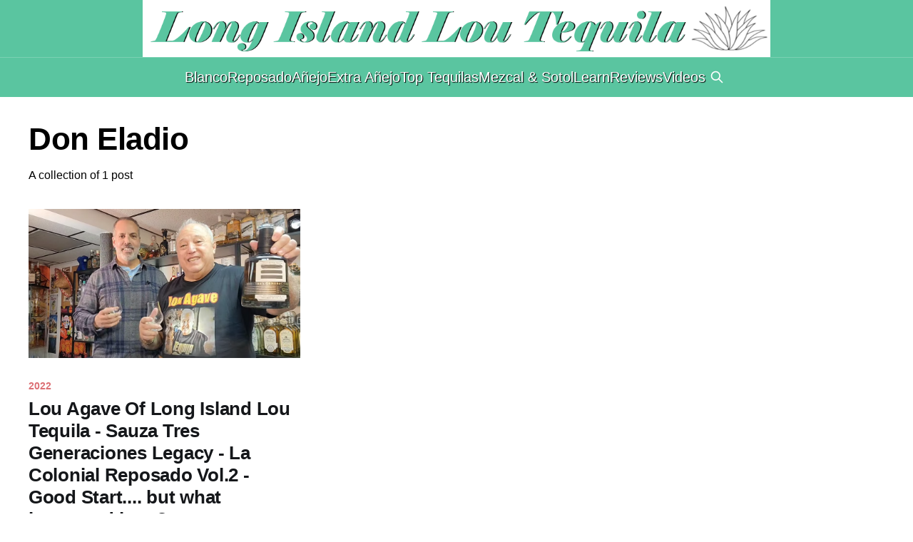

--- FILE ---
content_type: text/html; charset=utf-8
request_url: https://longislandloutequila.com/tag/don-eladio/
body_size: 3641
content:
<!DOCTYPE html>
<html lang="en">
<head>

    <title>Don Eladio - Long Island Lou Tequila</title>
    <meta charset="utf-8" />
    <meta http-equiv="X-UA-Compatible" content="IE=edge" />
    <meta name="HandheldFriendly" content="True" />
    <meta name="viewport" content="width=device-width, initial-scale=1.0" />

    <link rel="stylesheet" type="text/css" href="https://longislandloutequila.com/assets/built/screen.css?v=28d61d818c" />

    <link rel="icon" href="https://longislandloutequila.com/content/images/size/w256h256/2023/06/LILT-SQUARE.png" type="image/png">
    <link rel="canonical" href="https://longislandloutequila.com/tag/don-eladio/">
    <meta name="referrer" content="no-referrer-when-downgrade">
    
    <meta property="og:site_name" content="Long Island Lou Tequila">
    <meta property="og:type" content="website">
    <meta property="og:title" content="Don Eladio - Long Island Lou Tequila">
    <meta property="og:url" content="https://longislandloutequila.com/tag/don-eladio/">
    <meta property="og:image" content="https://longislandloutequila.com/content/images/size/w1200/2015/10/bg-new.jpg">
    <meta property="article:publisher" content="https://www.facebook.com/pages/Long-Island-Lou-Tequila/641682619241422">
    <meta name="twitter:card" content="summary_large_image">
    <meta name="twitter:title" content="Don Eladio - Long Island Lou Tequila">
    <meta name="twitter:url" content="https://longislandloutequila.com/tag/don-eladio/">
    <meta name="twitter:image" content="https://longislandloutequila.com/content/images/size/w1200/2015/10/bg-new.jpg">
    <meta name="twitter:site" content="@loucaruso">
    <meta property="og:image:width" content="1200">
    <meta property="og:image:height" content="650">
    
    <script type="application/ld+json">
{
    "@context": "https://schema.org",
    "@type": "Series",
    "publisher": {
        "@type": "Organization",
        "name": "Long Island Lou Tequila",
        "url": "https://longislandloutequila.com/",
        "logo": {
            "@type": "ImageObject",
            "url": "https://longislandloutequila.com/content/images/2015/07/AQUA-LILT-BIG-DONE-1.png"
        }
    },
    "url": "https://longislandloutequila.com/tag/don-eladio/",
    "name": "Don Eladio",
    "mainEntityOfPage": "https://longislandloutequila.com/tag/don-eladio/"
}
    </script>

    <meta name="generator" content="Ghost 6.13">
    <link rel="alternate" type="application/rss+xml" title="Long Island Lou Tequila" href="https://longislandloutequila.com/rss/">
    <script defer src="https://cdn.jsdelivr.net/ghost/portal@~2.56/umd/portal.min.js" data-i18n="true" data-ghost="https://longislandloutequila.com/" data-key="4047da8e6606c70eee8e69a740" data-api="https://danielcaruso.ghost.io/ghost/api/content/" data-locale="en" crossorigin="anonymous"></script><style id="gh-members-styles">.gh-post-upgrade-cta-content,
.gh-post-upgrade-cta {
    display: flex;
    flex-direction: column;
    align-items: center;
    font-family: -apple-system, BlinkMacSystemFont, 'Segoe UI', Roboto, Oxygen, Ubuntu, Cantarell, 'Open Sans', 'Helvetica Neue', sans-serif;
    text-align: center;
    width: 100%;
    color: #ffffff;
    font-size: 16px;
}

.gh-post-upgrade-cta-content {
    border-radius: 8px;
    padding: 40px 4vw;
}

.gh-post-upgrade-cta h2 {
    color: #ffffff;
    font-size: 28px;
    letter-spacing: -0.2px;
    margin: 0;
    padding: 0;
}

.gh-post-upgrade-cta p {
    margin: 20px 0 0;
    padding: 0;
}

.gh-post-upgrade-cta small {
    font-size: 16px;
    letter-spacing: -0.2px;
}

.gh-post-upgrade-cta a {
    color: #ffffff;
    cursor: pointer;
    font-weight: 500;
    box-shadow: none;
    text-decoration: underline;
}

.gh-post-upgrade-cta a:hover {
    color: #ffffff;
    opacity: 0.8;
    box-shadow: none;
    text-decoration: underline;
}

.gh-post-upgrade-cta a.gh-btn {
    display: block;
    background: #ffffff;
    text-decoration: none;
    margin: 28px 0 0;
    padding: 8px 18px;
    border-radius: 4px;
    font-size: 16px;
    font-weight: 600;
}

.gh-post-upgrade-cta a.gh-btn:hover {
    opacity: 0.92;
}</style>
    <script defer src="https://cdn.jsdelivr.net/ghost/sodo-search@~1.8/umd/sodo-search.min.js" data-key="4047da8e6606c70eee8e69a740" data-styles="https://cdn.jsdelivr.net/ghost/sodo-search@~1.8/umd/main.css" data-sodo-search="https://danielcaruso.ghost.io/" data-locale="en" crossorigin="anonymous"></script>
    
    <link href="https://longislandloutequila.com/webmentions/receive/" rel="webmention">
    <script defer src="/public/cards.min.js?v=28d61d818c"></script>
    <link rel="stylesheet" type="text/css" href="/public/cards.min.css?v=28d61d818c">
    <script defer src="/public/member-attribution.min.js?v=28d61d818c"></script>
    <script defer src="/public/ghost-stats.min.js?v=28d61d818c" data-stringify-payload="false" data-datasource="analytics_events" data-storage="localStorage" data-host="https://longislandloutequila.com/.ghost/analytics/api/v1/page_hit"  tb_site_uuid="fdc7c2a3-0d9e-44a2-b913-ec357979ba09" tb_post_uuid="undefined" tb_post_type="null" tb_member_uuid="undefined" tb_member_status="undefined"></script><style>:root {--ghost-accent-color: #5AC5A0;}</style>
    <meta property="fb:app_id" content="413432232820881" />

<script src="https://code.jquery.com/jquery-3.6.3.min.js"
        integrity="sha256-pvPw+upLPUjgMXY0G+8O0xUf+/Im1MZjXxxgOcBQBXU="
        crossorigin="anonymous">
</script>


<script data-ad-client="ca-pub-4468771716232038" async src="https://pagead2.googlesyndication.com/pagead/js/adsbygoogle.js"></script>

</head>
<body class="tag-template tag-don-eladio is-head-stacked has-cover">
<div class="viewport">

    <header id="gh-head" class="gh-head outer">
        <div class="gh-head-inner inner">
            <div class="gh-head-brand">
                <a class="gh-head-logo" href="https://longislandloutequila.com">
                        <img src="https://longislandloutequila.com/content/images/2015/07/AQUA-LILT-BIG-DONE-1.png" alt="Long Island Lou Tequila">
                </a>
                <button class="gh-burger"></button>
            </div>

            <nav class="gh-head-menu">
                <ul class="nav">
    <li class="nav-blanco"><a href="https://longislandloutequila.com/tag/blanco/">Blanco</a></li>
    <li class="nav-reposado"><a href="https://longislandloutequila.com/tag/reposado/">Reposado</a></li>
    <li class="nav-anejo"><a href="https://longislandloutequila.com/tag/anejo/">Añejo</a></li>
    <li class="nav-extra-anejo"><a href="https://longislandloutequila.com/tag/extra-anejo/">Extra Añejo</a></li>
    <li class="nav-top-tequilas"><a href="https://longislandloutequila.com/tag/top-tequilas/">Top Tequilas</a></li>
    <li class="nav-mezcal-sotol"><a href="https://longislandloutequila.com/tag/mezcal-sotol/">Mezcal &amp; Sotol</a></li>
    <li class="nav-learn"><a href="https://longislandloutequila.com/tag/learn/">Learn</a></li>
    <li class="nav-reviews"><a href="https://longislandloutequila.com/tag/reviews/">Reviews</a></li>
    <li class="nav-videos"><a href="https://longislandloutequila.com/tag/lous-videos/">Videos</a></li>
</ul>

                <button class="gh-search gh-icon-btn" aria-label="Search this site" data-ghost-search><svg xmlns="http://www.w3.org/2000/svg" fill="none" viewBox="0 0 24 24" stroke="currentColor" stroke-width="2" width="20" height="20"><path stroke-linecap="round" stroke-linejoin="round" d="M21 21l-6-6m2-5a7 7 0 11-14 0 7 7 0 0114 0z"></path></svg></button>
            </nav>
        </div>
    </header>

    <div class="site-content">
        
<main id="site-main" class="site-main outer">
<div class="inner posts">
    <div class="post-feed">

        <section class="post-card post-card-large">


            <div class="post-card-content">
            <div class="post-card-content-link">
                <header class="post-card-header">
                    <h2 class="post-card-title">Don Eladio</h2>
                </header>
                <div class="post-card-excerpt">
                        A collection of 1 post
                </div>
            </div>
            </div>

        </section>

            
<article class="post-card post tag-2022 tag-don-eladio tag-sauza tag-high-proof-reposado tag-nom-1102 tag-vol-2 tag-lagacy-edition tag-la-colonial tag-lous-videos tag-reviews tag-tres-generaciones">

    <a class="post-card-image-link" href="/long-island-lou-tequila-sauza-tres-gen-legacy-la-colonial-reposado-vol-2-legacy-good-start-but-what-happened-later/">

        <img class="post-card-image"
            srcset="/content/images/size/w300/2023/01/Tres-Generaciones-Vol-2-legacy-la-colonial-Reposado---Capture.PNG 300w,
                    /content/images/size/w600/2023/01/Tres-Generaciones-Vol-2-legacy-la-colonial-Reposado---Capture.PNG 600w,
                    /content/images/size/w1000/2023/01/Tres-Generaciones-Vol-2-legacy-la-colonial-Reposado---Capture.PNG 1000w,
                    /content/images/size/w2000/2023/01/Tres-Generaciones-Vol-2-legacy-la-colonial-Reposado---Capture.PNG 2000w"
            sizes="(max-width: 1000px) 400px, 800px"
            src="/content/images/size/w600/2023/01/Tres-Generaciones-Vol-2-legacy-la-colonial-Reposado---Capture.PNG"
            alt="Lou Agave Of Long Island Lou Tequila - Sauza Tres Generaciones Legacy - La Colonial Reposado Vol.2 - Good Start.... but what happened later?"
            loading="lazy"
        />


    </a>

    <div class="post-card-content">

        <a class="post-card-content-link" href="/long-island-lou-tequila-sauza-tres-gen-legacy-la-colonial-reposado-vol-2-legacy-good-start-but-what-happened-later/">
            <header class="post-card-header">
                <div class="post-card-tags">
                        <span class="post-card-primary-tag">2022</span>
                </div>
                <h2 class="post-card-title">
                    Lou Agave Of Long Island Lou Tequila - Sauza Tres Generaciones Legacy - La Colonial Reposado Vol.2 - Good Start.... but what happened later?
                </h2>
            </header>
        </a>

        <footer class="post-card-meta">
            <time class="post-card-meta-date" datetime="2023-01-02">Jan 2, 2023</time>
        </footer>

    </div>

</article>

    </div>

    <nav class="pagination">
    <span class="page-number">Page 1 of 1</span>
</nav>

    
</div>
</main>

    </div>



    <footer class="site-footer outer">
        <div class="gotop">
            <a class="totop-btn" href="#"><i class="fa fa-chevron-up"></i></a>
               <br/>
            <a class="louagave-fb" href="https://www.facebook.com/profile.php?id=100006852198743&fref=ts">
            Presented by Lou Agave.
            </a>
               <br/>
            Created by <a class="daniel-caruso" href="https://daniel-caruso.com">© Daniel Caruso</a>
            <br/>
        </div>
        <div class="bitcoin"> Donate Bitcoin here: 3B6B2eV1Sg8myRJUi2hikD19nE32pxpLT9 </div>
        <div class="inner">
            <section class="copyright"><a href="https://longislandloutequila.com">Long Island Lou Tequila All Rights Reserved.</a> &copy; 2026</section>
            <nav class="site-footer-nav">
                
            </nav>
            <div class="gh-powered-by"><a href="https://ghost.org/" target="_blank" rel="noopener">Powered by Ghost</a></div>

        </div>
    </footer>

</div>


<script
    src="https://code.jquery.com/jquery-3.5.1.min.js"
    integrity="sha256-9/aliU8dGd2tb6OSsuzixeV4y/faTqgFtohetphbbj0="
    crossorigin="anonymous">
</script>
<script src="https://longislandloutequila.com/assets/built/casper.js?v=28d61d818c"></script>
<script>
$(document).ready(function () {
    // Mobile Menu Trigger
    $('.gh-burger').click(function () {
        $('body').toggleClass('gh-head-open');
    });
    // FitVids - Makes video embeds responsive
    $(".gh-content").fitVids();
});
</script>

<div id="fb-root"></div>
<script>(function(d, s, id) {
  var js, fjs = d.getElementsByTagName(s)[0];
  if (d.getElementById(id)) return;
  js = d.createElement(s); js.id = id;
  js.src = "//connect.facebook.net/en_US/sdk.js#xfbml=1&version=v2.3";
  fjs.parentNode.insertBefore(js, fjs);
}(document, 'script', 'facebook-jssdk'));</script>

</body>
</html>


--- FILE ---
content_type: text/html; charset=utf-8
request_url: https://www.google.com/recaptcha/api2/aframe
body_size: 250
content:
<!DOCTYPE HTML><html><head><meta http-equiv="content-type" content="text/html; charset=UTF-8"></head><body><script nonce="V2QobVgHjJpmI_5AY7idCg">/** Anti-fraud and anti-abuse applications only. See google.com/recaptcha */ try{var clients={'sodar':'https://pagead2.googlesyndication.com/pagead/sodar?'};window.addEventListener("message",function(a){try{if(a.source===window.parent){var b=JSON.parse(a.data);var c=clients[b['id']];if(c){var d=document.createElement('img');d.src=c+b['params']+'&rc='+(localStorage.getItem("rc::a")?sessionStorage.getItem("rc::b"):"");window.document.body.appendChild(d);sessionStorage.setItem("rc::e",parseInt(sessionStorage.getItem("rc::e")||0)+1);localStorage.setItem("rc::h",'1769003237064');}}}catch(b){}});window.parent.postMessage("_grecaptcha_ready", "*");}catch(b){}</script></body></html>